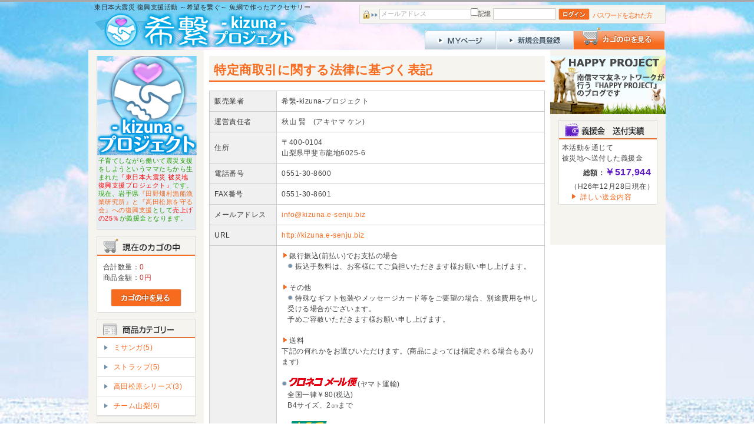

--- FILE ---
content_type: text/html; charset=UTF-8
request_url: http://kizuna.e-senju.biz/order/
body_size: 9635
content:
<?xml version="1.0" encoding="UTF-8"?>
<!DOCTYPE html PUBLIC "-//W3C//DTD XHTML 1.0 Transitional//EN" "http://www.w3.org/TR/xhtml1/DTD/xhtml1-transitional.dtd">
<html xmlns="http://www.w3.org/1999/xhtml" lang="ja" xml:lang="ja">
<head>
<meta http-equiv="Content-Type" content="text/html; charset=UTF-8" />
<meta http-equiv="Content-Script-Type" content="text/javascript" />
<meta http-equiv="Content-Style-Type" content="text/css" />
<meta property="og:image" content="http://kizuna.e-senju.biz/user_data/packages/fstpl017/img/add/logo_fb.jpg" />

<link href="/user_data/packages/fstpl017/js/css_pirobox/style_2/style.css" rel="stylesheet" type="text/css" />
<link rel="stylesheet" type="text/css" href="/user_data/packages/fstpl017/js/css/css.css"/>
<link rel="stylesheet" type="text/css" href="/user_data/packages/fstpl017/js/content/css/default.css"/>


<link rel="stylesheet" href="/user_data/packages/fstpl017/css/import.css" type="text/css" media="all" />
<link rel="alternate" type="application/rss+xml" title="RSS" href="http://kizuna.e-senju.biz/rss/" />

<link rel="stylesheet" href="/user_data/packages/fstpl017/js/themes/default/default.css" type="text/css" media="screen" />
<link rel="stylesheet" href="/user_data/packages/fstpl017/js/themes/pascal/pascal.css" type="text/css" media="screen" />
<link rel="stylesheet" href="/user_data/packages/fstpl017/js/themes/orman/orman.css" type="text/css" media="screen" />
<link rel="stylesheet" href="/user_data/packages/fstpl017/js/nivo-slider.css" type="text/css" media="screen" />
<link rel="stylesheet" href="/user_data/packages/fstpl017/js/style.css" type="text/css" media="screen" />

<script type="text/javascript" src="/js/css.js"></script>
<script type="text/javascript" src="/js/navi.js"></script>
<script type="text/javascript" src="/js/win_op.js"></script>
<script type="text/javascript" src="/js/site.js"></script>
<script type="text/javascript" src="/js/jquery-1.4.2.min.js"></script>

<script type="text/javascript" src="/user_data/packages/fstpl017/js/js/jquery.min.js"></script>
<script type="text/javascript" src="/user_data/packages/fstpl017/js/js/jquery-ui-1.8.2.custom.min.js"></script>
<script type="text/javascript" src="/user_data/packages/fstpl017/js/js/pirobox_extended.js"></script>
<title>希繋-kizuna-プロジェクト / 特定商取引に関する法律に基づく表記</title>
    <meta name="author" content="希望を繋ぐ  『希繋 －kizuna－ プロジェクト』" />
    <meta name="description" content="東日本大震災で被災した漁師から、津波で壊れてしまった漁具を譲っていただき、その網糸でミサンガを造り始めました。ミサンガを編む人も、そのミサンガを付ける人も、これをきっかけに被災地に思いを寄せ、復旧・復興に向けて希望を繋ぎ、絆となれたら・・と願いを込めて　『希繋－kizuna－プロジェクト』　を立ち上げました。" />
    <meta name="keywords" content="東日本大震災、復興支援活動、希望を繋ぐ、希繋プロジェクト、希繋、kizuna、プロジェクト、ミサンガ、ストラップ、三陸、漁師、網糸" />

<script type="text/javascript">//<![CDATA[
    
    $(function(){
        
    });
//]]>
</script>
</head>

<!-- ▼BODY部 スタート -->
<body>



<noscript>
    <p>JavaScript を有効にしてご利用下さい.</p>
</noscript>

<div class="frame_outer">
    <a name="top" id="top"></a>

                            <!--▼HEADER-->
<div id="header_wrap">
    <div id="header" class="clearfix">
        <div id="logo_area">
            <p id="site_description">東日本大震災 復興支援活動 ～希望を繋ぐ～ 魚網で作ったアクセサリー</p>
            <h1>
                <a href="/"><img src="/user_data/packages/fstpl017/img/common/logo.png" alt="特定商取引に関する法律に基づく表記:希繋-kizuna-プロジェクト" /><span>希繋-kizuna-プロジェクト</span></a>
            </h1>
        </div>
        <div id="header_utility">
            <div id="headerInternalColumn">
                                                                            <!-- ▼【ヘッダー】ログイン -->
                                            <script type="text/javascript">//<![CDATA[
    $(function(){
        var $login_email = $('#header_login_area input[name=login_email]');

        if (!$login_email.val()) {
            $login_email
                .val('メールアドレス')
                .css('color', '#AAA');
        }

        $login_email
            .focus(function() {
                if ($(this).val() == 'メールアドレス') {
                    $(this).val('')
                           .css('color', '#000');
                }
            })
            .blur(function() {
                if (!$(this).val()) {
                    $(this).val('メールアドレス')
                           .css('color', '#AAA');
                }
            });

        $('#header_login_form').submit(function() {
            if (!$login_email.val()
                || $login_email.val() == 'メールアドレス') {
                if ($('#header_login_area input[name=login_pass]').val()) {
                    alert('メールアドレス/パスワードを入力して下さい。');
                }
                return false;
            }
            return true;
        });
    });
//]]>
</script>
<div class="bloc_outer">
    <div id="header_login_area" class="clearfix">
        <form name="header_login_form" id="header_login_form" method="post" action="http://kizuna.e-senju.biz/frontparts/login_check.php" onsubmit="return fnCheckLogin('header_login_form')">
        <input type="hidden" name="mode" value="login" />
        <input type="hidden" name="transactionid" value="e7df9dcc4a15e1b28d01497048e7486c1d7b7b33" />
        <input type="hidden" name="url" value="/order/index.php" />
        <div class="bloc_body clearfix">
                            <ul class="formlist clearfix">
                    <li class="mail">
                        <input type="text" class="box150" name="login_email" value="" style="ime-mode: disabled;" title="メールアドレスを入力して下さい" />
                    </li>
                    <li class="login_memory">
                        <input type="checkbox" name="login_memory" id="header_login_memory" value="1"  /><label for="header_login_memory"><span>記憶</span></label>
                    </li>
                    <li class="password"><input type="password" class="box100" name="login_pass" title="パスワードを入力して下さい" /></li>
                    <li class="btn">
                        <input type="image" onmouseover="chgImgImageSubmit('/user_data/packages/fstpl017/img/common/btn_header_login_on.jpg',this)" onmouseout="chgImgImageSubmit('/user_data/packages/fstpl017/img/common/btn_header_login.jpg',this)" src="/user_data/packages/fstpl017/img/common/btn_header_login.jpg" />
                    </li>
                    <li class="forgot">
                        <a href="http://kizuna.e-senju.biz/forgot/" onclick="win01('http://kizuna.e-senju.biz/forgot/','forget','600','400'); return false;" target="_blank">パスワードを忘れた方</a>
                    </li>
                </ul>

                    </div>
        </form>
    </div>
</div>
                                        <!-- ▲【ヘッダー】ログイン -->
                                                                    </div>
            <div id="header_navi">
                <ul>
                    <li class="mypage">
                        <a href="http://kizuna.e-senju.biz/mypage/login.php" onmouseover="chgImg('/user_data/packages/fstpl017/img/common/btn_header_mypage_on.jpg','mypage');" onmouseout="chgImg('/user_data/packages/fstpl017/img/common/btn_header_mypage.jpg','mypage');"><img src="/user_data/packages/fstpl017/img/common/btn_header_mypage.jpg" alt="MYページ" name="mypage" id="mypage" /></a>
                    </li>
                    <li class="entry">
                        <a href="/entry/kiyaku.php" onmouseover="chgImg('/user_data/packages/fstpl017/img/common/btn_header_entry_on.jpg','entry');" onmouseout="chgImg('/user_data/packages/fstpl017/img/common/btn_header_entry.jpg','entry');"><img src="/user_data/packages/fstpl017/img/common/btn_header_entry.jpg" alt="会員登録" name="entry" id="entry" /></a>
                    </li>
                    <li>
                        <a href="/cart/" onmouseover="chgImg('/user_data/packages/fstpl017/img/common/btn_header_cart_on.gif','cartin');" onmouseout="chgImg('/user_data/packages/fstpl017/img/common/btn_header_cart.gif','cartin');"><img src="/user_data/packages/fstpl017/img/common/btn_header_cart.gif" alt="カゴの中を見る" name="cartin" id="cartin" /></a>
                    </li>
                </ul>
            </div>
        </div>
    </div>
</div>
<!--▲HEADER-->        
        <div id="container" class="clearfix">

                        
                            <div id="leftcolumn" class="side_column heightLine">
                                                    <!-- ▼kizuna_donate_tate -->
                                            <div class="bloc_outer">
	<div id="kizuna_area">
        <div class="bloc_body">
            <a href="/user_data/donation.php" onmouseover="chgImg('/user_data/packages/fstpl017/img/add/logo_fb_m_on.jpg','nanshin_bn');" onmouseout="chgImg('/user_data/packages/fstpl017/img/add/logo_fb_m.jpg','nanshin_bn');"><img src="/user_data/packages/fstpl017/img/add/logo_fb_m.jpg" alt="南信ママ友ネットワーク活動実績" border="0" name="nanshin_bn" id="nanshin_bn" width="169" height="169" /></a>
            <p style="color:#239e00; padding:2px; line-height:1.28; font-size:11px">
            子育てしながら働いて震災支援をしようというママたちから生まれた<font color="#FF0000">『東日本大震災 被災地復興支援プロジェクト』</font>です。<br>
            現在、岩手県<a href="/user_data/tanohataken.php">『田野畑村漁船漁業研究所』と『高田松原を守る会』への復興支援</a>として<font color="#FF0000">売上げの25％</font>が義援金となります。
            </p>
        </div>
	</div>
</div>                                        <!-- ▲kizuna_donate_tate -->
                                    <!-- ▼かごの中 -->
                                            <div class="bloc_outer">
    <div id="cart_area">
    <h2 class="cart"><span class="title"><img src="/user_data/packages/fstpl017/img/title/tit_bloc_cart.gif"alt="現在のカゴの中" /></span></h2>
        <div class="bloc_body">
            <div class="information">
                <p class="item">合計数量：<span class="attention">0</span></p>
                <p class="total">商品金額：<span class="price">0円</span></p>
                                            </div>
            <div class="btn">
                <a href="/cart/" onmouseover="chgImg('/user_data/packages/fstpl017/img/button/btn_bloc_cart_on.jpg','button_cart');" onmouseout="chgImg('/user_data/packages/fstpl017/img/button/btn_bloc_cart.jpg','button_cart');"><img src="/user_data/packages/fstpl017/img/button/btn_bloc_cart.jpg" alt="カゴの中を見る" border="0" name="button_cart" id="button_cart" /></a>
            </div>
        </div>
    </div>
</div>
                                        <!-- ▲かごの中 -->
                                    <!-- ▼カテゴリ -->
                                            <script type="text/javascript">//<![CDATA[
    $(function(){
        $('#category_area li.level1:last').css('border-bottom', 'none');
    });
//]]>
</script>
<div class="bloc_outer">
    <div id="category_area">
        <div class="bloc_body">
            <h2><img src="/user_data/packages/fstpl017/img/title/tit_bloc_category.gif"alt="商品カテゴリー" /></h2>
            <ul id="categorytree"><li class="level1"><p><a href="/products/list.php?category_id=1">ミサンガ(5)</a></p></li><li class="level1"><p><a href="/products/list.php?category_id=2">ストラップ(5)</a></p></li><li class="level1"><p><a href="/products/list.php?category_id=21">高田松原シリーズ(3)</a></p></li><li class="level1"><p><a href="/products/list.php?category_id=25">チーム山梨(6)</a></p></li></ul>
        </div>
    </div>
</div>
                                        <!-- ▲カテゴリ -->
                                    <!-- ▼カテゴリ -->
                                            <script type="text/javascript">//<![CDATA[
    $(function(){
        $('#category_area li.level1:last').css('border-bottom', 'none');
    });
//]]>
</script>
<div class="bloc_outer">
    <div id="category_area">
        <div class="bloc_body">
            <h2><img src="/user_data/packages/fstpl017/img/title/tit_bloc_category.gif"alt="商品カテゴリー" /></h2>
            <ul id="categorytree"><li class="level1"><p><a href="/products/list.php?category_id=1">ミサンガ(5)</a></p></li><li class="level1"><p><a href="/products/list.php?category_id=2">ストラップ(5)</a></p></li><li class="level1"><p><a href="/products/list.php?category_id=21">高田松原シリーズ(3)</a></p></li><li class="level1"><p><a href="/products/list.php?category_id=25">チーム山梨(6)</a></p></li></ul>
        </div>
    </div>
</div>
                                        <!-- ▲カテゴリ -->
                                    <!-- ▼利用ガイド -->
                                            <div class="bloc_outer">
    <div id="guide_area" class="bloc_body">
        <ul class="button_like"><li><a href="/abouts/" class="">当サイトについて</a></li><li><a href="http://kizuna.e-senju.biz/contact/" class="">お問い合わせ</a></li><li><a href="/order/" class=" selected">特定商取引に関する表記</a></li><li><a href="/guide/privacy.php" class=" selected">プライバシーポリシー</a></li></ul>
        <div style="height: 0px; overflow: hidden;"></div>    </div>
</div>                                        <!-- ▲利用ガイド -->
                                    <!-- ▼利用ガイド -->
                                            <div class="bloc_outer">
    <div id="guide_area" class="bloc_body">
        <ul class="button_like"><li><a href="/abouts/" class="">当サイトについて</a></li><li><a href="http://kizuna.e-senju.biz/contact/" class="">お問い合わせ</a></li><li><a href="/order/" class=" selected">特定商取引に関する表記</a></li><li><a href="/guide/privacy.php" class=" selected">プライバシーポリシー</a></li></ul>
        <div style="height: 0px; overflow: hidden;"></div>    </div>
</div>                                        <!-- ▲利用ガイド -->
                                    <!-- ▼クレジット -->
                                            <script type="text/javascript">//<![CDATA[
    $(function(){
        $('#category_area li.level1:last').css('border-bottom', 'none');
    });
//]]>
</script>
<div class="bloc_outer">
    <div id="calender_area">
    	<h2><img src="/user_data/packages/fstpl017/img/title/tit_bloc_cregit.gif"alt="お支払方法" /></h2>

        <div class="bloc_body">
        <div style="padding:3px;">
    下記お支払方法がご利用になれます。
    <table style="margin:3px; width:158px;">

    <tr><td><font style="float:left; margin-left:-3px; font-weight:bold;"><img src="/user_data/packages/fstpl017/img/icon/ico_arrow_olg.gif" width="11" height="11" alt="arrow" style="margin-right:2px;" />クレジットカード<br />
        （PayPal決済）</font>
        MasterCard<br />
        VISA<br />
        <font style="letter-spacing:-0.01px;">AmericanExpress</font><br />
        JCB
        </td>
        <td>
        <img src="/user_data/packages/fstpl017/img/add/PayPal_mark_v.gif" width="41" height="122" alt="PayPal決済" />
        </td>
	</tr>

    <tr>
    	<td>
    	<font style="float:left; margin-left:-3px; font-weight:bold;"><img src="/user_data/packages/fstpl017/img/icon/ico_arrow_olg.gif" width="11" height="11" alt="arrow" style="margin-right:2px;" />銀行振込（前払）</font>
        </td>
        <td>
        <a href="SSL_URLorder/index.php#how_pay" onmouseover="chgImg('/user_data/packages/fstpl017/img/add/bank.gif','bank');" onmouseout="chgImg('/user_data/packages/fstpl017/img/add/bank.gif','bank');"><img src="/user_data/packages/fstpl017/img/add/bank.gif" width="30" height="30" alt=""  style="border: none" name="bank" id="bank" /></a>
        </td>
	</tr>

	</table>
    ※詳細はこちら<br /><a href="/order/index.php#how_pay"><font style="letter-spacing:-0.5px;">『特定商取引に関する表記』</font><font style="float:right;"><img src="/user_data/packages/fstpl017/img/icon/ico_arrow_04.gif" width="8" height="4" alt="arrow4" style="margin-right:6px; margin-bottom:3px;" />『支払方法』</a></font>

    <!-- PayPal Logo -->
    <table border="0" cellpadding="10" cellspacing="0" align="center">
        <tr>
        <td>
        <a href="#" onclick="javascript:window.open('https://cms.paypal.com/jp/cgi-bin/marketingweb?cmd=_render-content&content_ID=marketing_jp/OnlineShopping','olcwhatispaypal','toolbar=no, location=no, directories=no, status=no, menubar=no, scrollbars=yes, resizable=yes, width=400, height=350');">
        <font style="letter-spacing:0px; font-weight:bold;">PayPal決済<br /><span style="font-size:10px;">(ペイパル)</span><br />とは？
        </a></font>
        </td>
        <td>
			<a href="#" onclick="javascript:window.open('https://cms.paypal.com/jp/cgi-bin/marketingweb?cmd=_render-content&content_ID=marketing_jp/OnlineShopping','olcwhatispaypal','toolbar=no, location=no, directories=no, status=no, menubar=no, scrollbars=yes, resizable=yes, width=400, height=350');"><img src="https://www.paypal.com/en_US/JP/i/logo/PayPal_mark_60x38.gif" border="0" alt="対応マーク"></a>
        </td>
		</tr>
	</table>
    <!-- PayPal Logo -->

    </div>
        </div>
    </div>
</div>                                        <!-- ▲クレジット -->
                                    <!-- ▼カレンダー -->
                                            <div class="bloc_outer">
    <div id="calender_area">
    <h2><img src="/user_data/packages/fstpl017/img/title/tit_bloc_calender.gif"alt="カレンダー" /></h2>
        <div class="bloc_body">
                                                                                        <table>
                            <caption class="month">2026年1月の定休日</caption>
                            <thead><tr><th>日</th><th>月</th><th>火</th><th>水</th><th>木</th><th>金</th><th>土</th></tr></thead>
                                                                <tr>
                                                                            <td></td>
                                                                                                                                                            <td></td>
                                                                                                                                                            <td></td>
                                                                                                                                                            <td></td>
                                                                                                                                                            <td class="off">1</td>
                                                                                                                                                            <td>2</td>
                                                                                                                                                            <td class="off">3</td>
                                                                            </tr>
                                                                                                    <tr>
                                                                            <td class="off">4</td>
                                                                                                                                                            <td>5</td>
                                                                                                                                                            <td>6</td>
                                                                                                                                                            <td>7</td>
                                                                                                                                                            <td>8</td>
                                                                                                                                                            <td>9</td>
                                                                                                                                                            <td class="off">10</td>
                                                                            </tr>
                                                                                                    <tr>
                                                                            <td class="off">11</td>
                                                                                                                                                            <td>12</td>
                                                                                                                                                            <td>13</td>
                                                                                                                                                            <td class="off">14</td>
                                                                                                                                                            <td>15</td>
                                                                                                                                                            <td>16</td>
                                                                                                                                                            <td class="off">17</td>
                                                                            </tr>
                                                                                                    <tr>
                                                                            <td class="off">18</td>
                                                                                                                                                            <td>19</td>
                                                                                                                                                            <td>20</td>
                                                                                                                                                            <td>21</td>
                                                                                                                                                            <td>22</td>
                                                                                                                                                            <td>23</td>
                                                                                                                                                            <td class="off">24</td>
                                                                            </tr>
                                                                                                    <tr>
                                                                            <td class="off">25</td>
                                                                                                                                                            <td>26</td>
                                                                                                                                                            <td>27</td>
                                                                                                                                                            <td>28</td>
                                                                                                                                                            <td>29</td>
                                                                                                                                                            <td>30</td>
                                                                                                                                                            <td class="off">31</td>
                                                                            </tr>
                                                                        </table>
                                                                                                        <table>
                            <caption class="month">2026年2月の定休日</caption>
                            <thead><tr><th>日</th><th>月</th><th>火</th><th>水</th><th>木</th><th>金</th><th>土</th></tr></thead>
                                                                <tr>
                                                                            <td class="off">1</td>
                                                                                                                                                            <td>2</td>
                                                                                                                                                            <td>3</td>
                                                                                                                                                            <td>4</td>
                                                                                                                                                            <td>5</td>
                                                                                                                                                            <td>6</td>
                                                                                                                                                            <td class="off">7</td>
                                                                            </tr>
                                                                                                    <tr>
                                                                            <td class="off">8</td>
                                                                                                                                                            <td>9</td>
                                                                                                                                                            <td>10</td>
                                                                                                                                                            <td class="off">11</td>
                                                                                                                                                            <td>12</td>
                                                                                                                                                            <td>13</td>
                                                                                                                                                            <td class="off">14</td>
                                                                            </tr>
                                                                                                    <tr>
                                                                            <td class="off">15</td>
                                                                                                                                                            <td>16</td>
                                                                                                                                                            <td>17</td>
                                                                                                                                                            <td>18</td>
                                                                                                                                                            <td>19</td>
                                                                                                                                                            <td>20</td>
                                                                                                                                                            <td class="off">21</td>
                                                                            </tr>
                                                                                                    <tr>
                                                                            <td class="off">22</td>
                                                                                                                                                            <td>23</td>
                                                                                                                                                            <td>24</td>
                                                                                                                                                            <td>25</td>
                                                                                                                                                            <td>26</td>
                                                                                                                                                            <td>27</td>
                                                                                                                                                            <td class="off">28</td>
                                                                            </tr>
                                                                        </table>
                                        <p class="information">※赤字は休業日です</p>
        </div>

    </div>
</div>
                                        <!-- ▲カレンダー -->
                                            </div>
                
                <div 
                            id="three_maincolumn"
                        class="main_column heightLine"
        >
                                    
                        <!--▼CONTENTS-->
<div id="undercolumn">
    <div id="undercolumn_order">
        <h2 class="title">特定商取引に関する法律に基づく表記</h2>
        <table summary="特定商取引に関する法律に基づく表記">
            <colgroup width="20%"></colgroup>
            <colgroup width="80%"></colgroup>
            <tr>
                <th>販売業者</th>
                <td>希繋-kizuna-プロジェクト</td>
            </tr>
            <tr>
                <th>運営責任者</th>
                <td>秋山 賢　(アキヤマ ケン)</td>
            </tr>
            <tr>
                <th>住所</th>
                <td>〒400-0104<br />山梨県甲斐市龍地6025-6</td>
            </tr>
            <tr>
                <th>電話番号</th>
                <td>0551-30-8600</td>
            </tr>
            <tr>
                <th>FAX番号</th>
                <td>0551-30-8601</td>
            </tr>
            <tr>
                <th>メールアドレス</th>
                <td><a href="mailto:%69%6e%66%6f%40%6b%69%7a%75%6e%61%2e%65%2d%73%65%6e%6a%75%2e%62%69%7a">&#x69;&#x6e;&#x66;&#x6f;&#x40;&#x6b;&#x69;&#x7a;&#x75;&#x6e;&#x61;&#x2e;&#x65;&#x2d;&#x73;&#x65;&#x6e;&#x6a;&#x75;&#x2e;&#x62;&#x69;&#x7a;</a></td>
            </tr>
            <tr>
                <th>URL</th>
                <td><a href="http://kizuna.e-senju.biz">http://kizuna.e-senju.biz</a></td>
            </tr>
            <tr>
                <th>商品以外の必要代金</th>
                <td><a name="how_souryou"></a><img src="/user_data/packages/fstpl017/img/icon/ico_arrow_olg.gif" width="11" height="11" alt="arrow" style="margin-right:2px;" />銀行振込(前払い)でお支払の場合<br />
<p style="padding-left:10px;"><img src="/user_data/packages/fstpl017/img/icon/ico_maru.gif" width="11" height="11" alt="arrow" style="margin-right:2px;" />振込手数料は、お客様にてご負担いただきます様お願い申し上げます。</p><br />
<img src="/user_data/packages/fstpl017/img/icon/ico_arrow_olg.gif" width="11" height="11" alt="arrow" style="margin-right:2px;" />その他<br />
<p style="padding-left:10px;"><img src="/user_data/packages/fstpl017/img/icon/ico_maru.gif" width="11" height="11" alt="arrow" style="margin-right:2px;" />特殊なギフト包装やメッセージカード等をご要望の場合、別途費用を申し受ける場合がございます。<br />
予めご容赦いただきます様お願い申し上げます。</p><br />
<img src="/user_data/packages/fstpl017/img/icon/ico_arrow_olg.gif" width="11" height="11" alt="arrow" style="margin-right:2px;" />送料<br />
下記の何れかをお選びいただけます。(商品によっては指定される場合もあります)<br />
<br />
<img src="/user_data/packages/fstpl017/img/icon/ico_maru.gif" width="11" height="11" alt="arrow" style="margin-right:2px;" /><img src="/user_data/packages/fstpl017/img/title/tit_mail.gif" width="116" height="15" alt="メール便" />(ヤマト運輸)<br />
<p style="padding-left:10px;">全国一律￥80(税込)<br />
B4サイズ、2㎝まで</p><br />
<img src="/user_data/packages/fstpl017/img/icon/ico_maru.gif" width="11" height="11" alt="arrow" style="margin-right:2px;" /><img src="/user_data/packages/fstpl017/img/title/tit_taku.gif" width="64" height="20" alt="宅配便" />(ヤマト運輸)<br />
<p style="padding-left:10px;"><table style="border:0px hidden; padding:0px 10px 10px 10px; margin-top: 0px;"><tbody><tr><td style="background:none; border: 0px hidden; padding:0;">送料:円(H24/2現在)<br />
<table style="margin:0px;"><tbody><tr bgcolor="#F0F0F0" align="center"><td>北海道</font></td><td>北東北</font></td><td>南東北</font></td><td>関東</font></td><td>信越</font></td><td>北陸</font></td></tr><tr bgcolor="#F0F0F0" align="center"><td>&nbsp;</font></td><td>青森県<br>岩手県<br>秋田県</font></td><td>山形県<br>宮城県<br>福島県</font></td><td>茨城県<br>栃木県<br>群馬県<br>埼玉県<br>千葉県<br>東京都<br>神奈川県<br>山梨県</font></td><td>新潟県<br>長野県</font></td><td>富山県<br>石川県<br>福井県</font></td></tr><tr bgcolor="#F0F0F0" align="center"><td>1000</td><td>700</td><td>600</td><td>600</td><td>600</td><td>600</td></tr><tr align="center"><td>&nbsp;</font></td><td>&nbsp;</font></td><td>&nbsp;</font></td><td>&nbsp;</font></td><td>&nbsp;</font></td><td>&nbsp;</font></td></tr><tr bgcolor="#F0F0F0" align="center"><td>中部</font></td><td>関西</font></td><td>中国</font></td><td>四国</font></td><td>九州</font></td><td>沖縄</font></td></tr><tr bgcolor="#F0F0F0" align="center"><td>静岡県<br>愛知県<br>三重県<br>岐阜県</font></td><td>滋賀県<br>京都府<br>大阪府<br>兵庫県<br>奈良県<br>和歌山県</font></td><td>鳥取県<br>岡山県<br>島根県<br>広島県<br>山口県</font></td><td>香川県<br>徳島県<br>愛媛県<br>高知県</font></td><td>福岡県<br>佐賀県<br>大分県<br>熊本県<br>長崎県<br>宮崎県<br>鹿児島県</font></td><td>&nbsp;</font></td></tr><tr bgcolor="#F0F0F0" align="center"><td>600</td><td>700</td><td>800</td><td>900</td><td>1000</td><td>1200</td></tr></tbody></table><font color="#3c3c3c">※離島地域の方は別途メールにて送料をお知らせいたします。</font></td></tr></tbody></table></p></td>
            </tr>
            <tr>
                <th>注文方法</th>
                <td><a name="how_order"></a><img src="/user_data/packages/fstpl017/img/icon/ico_arrow_olg.gif" width="11" height="11" alt="arrow" style="margin-right:2px;" />当サイトのショッピングカート機能よりおすすみ下さい。<br />
<br />
【ご注意】<br />
<div id="tyui" style="font-weight:bold;">当サイトにてご利用可能なブラウザは<br />
<p style="padding-left:10px;"><img src="/user_data/packages/fstpl017/img/icon/ico_maru.gif" width="11" height="11" alt="arrow" style="margin-right:2px;" /><font color="#FF0000";>Internet Explorer(インターネットエクスプーラ)</font><br />
<img src="/user_data/packages/fstpl017/img/icon/ico_maru.gif" width="11" height="11" alt="arrow" style="margin-right:2px;" /><font color="#FF0000";>FireFox　バージョン 6.0.1 以上</font></p>となっております。<br />
<br />
つまり、iPhone や Macパソコンでデフォルトで使用されている、インターネットブラウザ Safari 等では、ログインできない等の動作不良を起こす場合があります。<br />
その場合は、FireFox をインストールする等してから再度ご利用下さいませ。</div></td>
            </tr>
            <tr>
                <th>支払方法</th>
                <td><a name="how_pay"></a><img src="/user_data/packages/fstpl017/img/icon/ico_arrow_olg.gif" width="11" height="11" alt="arrow" style="margin-right:2px;" />銀行振込(前払い)<br />
<img src="/user_data/packages/fstpl017/img/icon/ico_maru.gif" width="11" height="11" alt="arrow" style="margin-right:2px;" />お振込先:下記口座の何れかにて承ります。<br />
<p style="padding-left:10px;"><br />
1)金融機関: 山梨中央銀行<br />
　支店名　: 韮崎 支店<br />
　口座種別: 普通<br />
　口座番号: 1028590<br />
　口座名義: 秋山 賢(アキヤマ ケン)<br />
<br />
2)金融機関:ゆうちょ銀行<br />
　　*** ゆうちょ銀行からのお振込 ***　　<br />
　　記号:10880　番号:9830441<br />
　　口座名義: 秋山 賢<br />
　　*** ゆうちょ銀行以外の金融機関からのお振込 ***　　<br />
　　店名: 0八八(読み ゼロ・ハチ・ハチ)<br />
　　店番: 088<br />
　　預金種目: 普通預金<br />
　　口座番号: 0983044<br />
　　口座名義: 秋山 賢<br />
</p><br />
【ご注意】銀行振込をご希望のお客様へ<br />
<p style="padding-left:10px;"><img src="/user_data/packages/fstpl017/img/icon/ico_maru.gif" width="11" height="11" alt="arrow" style="margin-right:2px;" />振込手数料は、お客様にてご負担いただきます様お願い申し上げます。<br />
<img src="/user_data/packages/fstpl017/img/icon/ico_maru.gif" width="11" height="11" alt="arrow" style="margin-right:2px;" />ご注文日より、金融機関3営業日後の正午までに入金確認できなかった場合、キャンセルされたものとさせて頂く場合がございます。<br />
<img src="/user_data/packages/fstpl017/img/icon/ico_maru.gif" width="11" height="11" alt="arrow" style="margin-right:2px;" />ご入金の際のご依頼人名義が、会員登録時のお名前と異なる場合は恐れ入りますが、最下欄『ご連絡先』よりその旨ご連絡くださいます様ご案内申し上げます。</p></td>
            </tr>
            <tr>
                <th>支払期限</th>
                <td><img src="/user_data/packages/fstpl017/img/icon/ico_arrow_olg.gif" width="11" height="11" alt="arrow" style="margin-right:2px;" />銀行振込(前払い)でお支払のお客様へ<br />
<p style="padding-left:10px;"><img src="/user_data/packages/fstpl017/img/icon/ico_maru.gif" width="11" height="11" alt="arrow" style="margin-right:2px;" />ご注文日より、銀行3営業日後の正午までに入金確認できなかった時はキャンセルされたものとさせて頂く場合がございます。<br />
予めご容赦下さいます様お願い申し上げます。</p></td>
            </tr>
            <tr>
                <th>引渡し時期</th>
                <td><a name="time"></a><img src="/user_data/packages/fstpl017/img/icon/ico_arrow_olg.gif" width="11" height="11" alt="arrow" style="margin-right:2px;" />当サイトにてご注文後の流れ<br />
<div id="watashi" style="padding-left:10px;">1.お申込み内容を確認させていただく為、ご登録いただいたメールアドレス宛に<br />
　『お申込確認メール』が自動送信されます。<br />
　万が一、内容に変更・不都合等ございましたら早急に最下欄『ご連絡先』より<br />
　その旨ご連絡下さいます様お願い申し上げます。<br />
<br />
<br />
2.下記の通りとなります。<br />
<p style="padding-left:10px;"><img src="/user_data/packages/fstpl017/img/icon/ico_maru.gif" width="11" height="11" alt="arrow" style="margin-right:2px;" />銀行振込(前払い)でご依頼のお客様<br />
1)ご入金確認でき次第、正式にご注文を承った証として<br />
　『受注確認メール』を送信いたします。<br />
2)当サイトにてご入金確認後、当サイト2営業日後までに商品発送いたします。<br />
<br />
【ご注意】<br />
商品がお手元に届きましたら、速やかに商品の確認をお願いいたします。<br />
商品発送後、1週間を超えての返品・キャンセルには応じられない場合がございます。<br />
予めご承知おき下さいませ。</p></div></td>
            </tr>
            <tr>
                <th>キャンセル・返品・<br />交換について</th>
                <td><a name="how_cancel"></a><img src="/user_data/packages/fstpl017/img/icon/ico_arrow_olg.gif" width="11" height="11" alt="arrow" style="margin-right:2px;" /><font color="#FF0000" style="font-weight:bold;">キャンセル</font>については、<font color="#FF0000" style="font-weight:bold;">弊社に重大な過失がある場合を除き、原則承りかねます。</font><br />
　予めご承知おき下さい。<br />
<br />
<img src="/user_data/packages/fstpl017/img/icon/ico_arrow_olg.gif" width="11" height="11" alt="arrow" style="margin-right:2px;" /><font color="#FF0000" style="font-weight:bold;">商品がお手元に届きましたら、すぐに商品をご確認下さい。</font><br />
　万が一到着した時点で、著しく毀損している場合や、ご注文された商品と異なる場合は<br />
　下記弊社宛ご連絡下さい。<br />
<br />
　原因が弊社に起因するものであれば速やかに無償にて交換させて頂きます。<br />
　尚、この交換時に係る送料及びそれに関わる手数料も含め、全て弊社にて負担いたします。<br />
　但し<font color="#FF0000" style="font-weight:bold;">発送後1週間を超えた後での返品及び交換は承りかねます。</font>予めご承知おき下さいませ。<br />
<br />
<img src="/user_data/packages/fstpl017/img/icon/ico_arrow_olg.gif" width="11" height="11" alt="arrow" style="margin-right:2px;" />商品の品質については万全を期しておりますが、輸送環境によっては一部毀損している場合が<br />
　あります。<br />
　この場合弊社に起因する毀損に当たりませんので、無償交換に応じかねます。<br />
　予めご容赦下さいませ。<br />
<p style="padding:19px 0 10px 0; float:left;"><img src="/user_data/packages/fstpl017/img/icon/ico_arrow_02.gif" width="23" height="15" alt="arrow" /></p><p style="float:left; padding:17px 0 10px 0;">【キャンセル・返品・交換　その他　ご連絡先】</p><div style="clear:both;"></div><table style="margin-top:-10px;"><tr><th>販売元:</th><td>希繋-kizuna-プロジェクト</td></tr><tr><th width="100">所在地:</th><td>〒400-0104<br />
山梨県甲斐市龍地6025-6(カイシリュウジ)</td></tr><tr><th>電話番号:</th><td>0551-30-8600【休祭日を除く平日10:00-18:00】</td></tr><tr><th>mail:</th><td><a href="mailto:info@kizuna.e-senju.biz">info@kizuna.e-senju.biz</a></td></tr></table></td>
            </tr>
        </table>
    </div>
</div>
<!--▲CONTENTS-->            
                                            </div>
        
                            <div id="rightcolumn" class="side_column heightLine">
                                                    <!-- ▼南信ママ友ネットワークのブログ -->
                                            <div class="bloc_outer2">

<div class="btn">
<a href="http://ameblo.jp/nanshinmama/" target="_blank" onmouseover="chgImg('/user_data/packages/fstpl017/img/add/blog_bn_on.jpg','blog_bn');" onmouseout="chgImg('/user_data/packages/fstpl017/img/add/blog_bn.jpg','blog_bn');"><img src="/user_data/packages/fstpl017/img/add/blog_bn.jpg" alt="南信ママ友ネットワーク_ブログ" border="0" name="blog_bn" id="blog_bn" width="196" height="99" /></a>
</div>

</div>                                        <!-- ▲南信ママ友ネットワークのブログ -->
                                    <!-- ▼義援金の送付実績_side -->
                                            <div class="bloc_outer">
    <div id="kihu_area">
        <h2><img src="/user_data/packages/fstpl017/img/title/tit_bloc_kihu.gif" alt="義援金送付実績" /></h2>
        <div class="bloc_body">
            本活動を通じて<br />
			被災地へ送付した義援金
            <p>
                総額：<span style="color:#5f1cc3; font-size:130%;">￥517,944</span>
            </p>

            <div class="kihu_link">
                （H26年12月28日現在）<br />
                <img src="/user_data/packages/fstpl017/img/icon/ico_arrow_olg.gif" width="11" height="11" style="margin-right:2px;" alt="arrow" />
                <a href="/user_data/donation.php">詳しい送金内容</a>
            </div>
        </div>

    </div>
</div>　                                        <!-- ▲義援金の送付実績_side -->
                                    <!-- ▼FB_Banner -->
                                            <div id="fb-root"></div>
<script>(function(d, s, id) {
  var js, fjs = d.getElementsByTagName(s)[0];
  if (d.getElementById(id)) return;
  js = d.createElement(s); js.id = id;
  js.src = "//connect.facebook.net/ja_JP/all.js#xfbml=1&appId=148401721941897";
  fjs.parentNode.insertBefore(js, fjs);
}(document, 'script', 'facebook-jssdk'));</script>


<div class="bloc_outer2">
<div class="fb-like-box" data-href="http://www.facebook.com/KizunaPro" data-width="196" data-height="730" data-show-faces="true" data-stream="true" data-header="true"></div>
</div>                                        <!-- ▲FB_Banner -->
                                            </div>
                
                        
    </div>
    
                <!--▼FOOTER-->
<div id="footer_wrap">
    <div id="footer" class="clearfix">
        <div id="copyright">Copyright ©
            2005-2026
            Kizuna Project All rights reserved.
        </div>
        <div id="pagetop"><a href="#top">このページの先頭へ</a></div>
    <div class="designed">Designed by <a href="http://jp.e-senju.biz/company" target="_blank" title="救済復興支援SNSサイト Senju（センジュ）"> 救済復興支援SNSサイト Senju（センジュ）</a>
   </div>
    </div>
</div>
<!--▲FOOTER-->                    </div>

</body><!-- ▲BODY部 エンド -->

</html>

--- FILE ---
content_type: text/css
request_url: http://kizuna.e-senju.biz/user_data/packages/fstpl017/js/css/css.css
body_size: 4977
content:
/*::::::: PIROBOX V.1.0. :::::::::*/


html, body {  
	margin: 0;
	padding: 0; 
}
body {  
	/*background: #000 url(background2.jpg) center top no-repeat;*/
	font-family: 'SansationRegular';
	background-attachment:fixed;
	font-size: 12px;
	
}

/*::::::::::::REGOLE GENERALI:::::::::::*/

ul,li,dl,dt,dd{
	list-style-type:none;
	margin:0;
	padding:0;
}
dt{
	text-transform:uppercase;
}
img{
	border:none;
	padding:0;
	margin:0;
}
p{
	margin:0;
	padding:0;
}
h1,h2,h3,h4{
	margin:0;
	padding:0;

}
a{
	color:#3B5998;
	text-decoration:none;
	outline:none;
	background:none;
	padding:0;
}
a:hover{
	color:#bb0f05;
	text-decoration:none;
	outline:none;
}
.clear { clear: both; }
a.AlexaSiteStatsWidget{
	float:left;
	padding:10px;
	background: white;
	margin:4px 0 0 10px;
}
a:hover.AlexaSiteStatsWidget{
	float:left;
	padding:10px;
	background: #333;
	margin:4px 0 0 10px;
}
.logo{
	position:absolute;
	top:35px;
	left:50%;
	margin:0 0 0 -51px;
	background:url(logo4.png) center no-repeat;
	width:102px;
	height:120px;
	z-index:5;
}
.logo a{
	display:block;
	width:102px;
	height:120px;
	text-indent:-999em;
}

#nav{
	position:absolute;
	top:0;
	left:50%;
	width:750px;
	height:35px;
	display:block;
	margin:0 0 0 -375px;
	background: url(bg_up.png);
}
#nav li{
	float:left;
	text-transform:uppercase;
	letter-spacing:0.3px;
	text-align:center;
	font-size:14px;
}
#nav li a{
	float:left;
	display:block;
	width:250px;
	margin:4px 0 0 0;
	text-transform:uppercase;

}
#nav li a:hover{
	float:left;
	color:#bb0f05;
}
#nav li a span{
	width:250px;
	float:left;
	font-size:10px;
	cursor:pointer;
	color:#84e7fa;
}
#nav li a:hover span{
	color:#fff;
}
#bg{
	position:fixed;
	height:100%;
	width:100%;
	z-index:1;
}
.box_main_nav{
	position:absolute;
	width:1008px;
	height:42px;
	background: url(bg_nav.png) center top no-repeat;
	top:90px;
	left:50%;
	margin:0 0 0 -504px;
	z-index:3;
}

.box_main{
	position:absolute;
	width:1008px;
	height:auto;
	background: url(content.png) center repeat-y;
	top:132px;
	left:50%;
	margin:0 0 0 -504px;
	z-index:4;
}
.box_main p{
	color:white;
	padding:20px;
}
.box_left{
	float:left;
	width:672px;
	background: url(box_left.png) right top repeat-y;
}
.box_left .my_title {
    font-weight:200;
    color: #fff;
    font-size:20px;
	background: url(bg_title.png) left bottom repeat-x;
    padding:5px 0 9px 5px;
	float:left;
	margin:5px 0 5px 20px;
	width:638px;
}
.demo{
	float:left;
	width:560px;
	margin:0px 0 5px 0;
}
.demo ul{
	float:left;
	width:550px;
	margin:5px 0 0 10px;
	display:block;
	background-color:#F5F6F7;
	
}
.demo li{
	float:left;
	padding:0;
	margin:0;
	color:white;

}
.demo {
	float:left;
	/*color:white;*/

}
.demo a{
	float:left;
	margin:0px 5px 0 10px;
	padding:0;
	background: url(bg_thumbs.png);
	width:118px;
	height:118px;
}
.demo  a:hover{
	float:left;
	background: url(bg_thumbs_h.png);
	padding:0;
}
.demo p{
	float:left;
	padding:5px;
}
.box_left pre{
	float:left;
	width:630px;
	background:#000;
	color:#fff;
}
.demo  a img{
	float:left;
	margin:9px 0 0 9px;
}
.box_right{
	float:right;
	margin:0 10px 0 0;
	width:320px;
}
.box_right p.donate{
	float:left;
	margin:5px 0 0 0;
	font-size:13px;
	padding:5px 8px 15px 8px;
	width:300px;
	background: url(bg_title.png) left bottom repeat-x;
}
.box_right .my_title {
    font-weight:200;
    color: #fff;
    font-size:18px;
	background: url(bg_title.png) left bottom repeat-x;
    padding:5px 0 9px 5px;
	float:left;
	margin:5px 0 5px 0px;
	width:308px;
}
.box_right .list{
	float:left;
	width:290px;
}
.box_right .list li{
	float:left;
	font-size:14px;
}
.box_right .list li a{
	float:left;
	padding:5px 0 5px 18px;
	margin:3px 5px;
	border-bottom: 1px dotted #333;
	width:282px;
	display:block;
	background: #000 url(links_h.png) left center no-repeat;
	color:#0bd4fb;
}
.box_right .list li a:hover{
	float:left;
	background: #000 url(links.png) left center no-repeat;
	border-bottom: 1px dotted #666;
	color:#edfdff;
}
ul.spiegazioni{
	float:left;
	margin:20px 0 0 10px;
	font-size:14px;
}
.spiegazioni li{
	float:left;
	width:95%;
	background:url(question.png) left center no-repeat;
	background-position:0 5px;
	margin:5px 0 2px 0;
	padding:6px 0 6px 22px;
	border-bottom:1px dotted #666;
	cursor:help;
	color:#999;
}
.spiegazioni li ul {
	width:600px;
}
.spiegazioni li ul li{
	float:left;
	width:91%;
	background:url(info.png) left center no-repeat;
	background-position:0 5px;
	margin:5px 0 5px 0;
	padding:3px 0 3px 18px;
	border-bottom:1px dotted #222;
	cursor:help;
	color:#999;
}
#footer{	
	position:absolute;
	width:1010px;
	height:62px;
	background: url(footer.png) center bottom no-repeat;
	padding:0 0 0 0;
	z-index:6;
}

.span_f_c {
	color:#bb0f05;
}
.span_f_white {
	color:#fff;
}
/*:::::::::::::: FINE MENU :::::::::::*/
.footer{
	float:left;
	width:880px;
	margin:0 0 0 60px;
	padding:20px 0 10px 0;
	color:white;
	text-align:center;
	background: url(footer_down.png) top repeat-x;
}
/*:::::::FINE CSS::::::*/



/*Default CSS for pan containers*/


--- FILE ---
content_type: text/css
request_url: http://kizuna.e-senju.biz/user_data/packages/fstpl017/js/content/css/default.css
body_size: 1824
content:
*/*Set's border, padding and margin to 0 for all values*/
{
    padding: 0;
    margin: 0;
    border: 0;
}
.h1 {
    font-weight:200;
    color: #888888;
    font-size:18px;
    background: transparent url(../img/h1.png) no-repeat center left;
    padding-left:33px;
    padding:5px 0 5px 32px;
}
.h2 {
    font-weight:200;
    color: #888888;
    font-size:18px;
    background: url(../img/h2.jpg) no-repeat center left;
    padding:5px 0 5px 24px;
	float:left;
	margin:0 0 0 10px;
	width:90%;
}
form.login{
	float:left;
	display:block;
    width:300px;
	height:250px;
    margin: 0;
    padding:5px;
	background:#fff;
}
form.login fieldset.row5
{
    border-top:1px dotted #adaeae;
    border-right:1px dotted #adaeae;
    padding:3px;
    float:left;
    clear:both;
    width:270px;
	margin:0 0 0 5px;
}

form.login legend
{
	background:#fff;
    color: #000;
    padding:2px;
    margin-left: 14px;
    font-weight:bold;
    font-size: 14px;
    font-weight:100;
}

form.login label{
    color:#444;
    width:98px;
    float: left;
    text-align: left;
    margin-right: 6px;
    margin-top:2px;
}

form.login input
{
    width: 250px;
	padding:6px 0 6px 2px;
    color: #505050;
    float: left;
    margin:0 0 5px 0;
}

form.login input[type=text]
{
    border: 1px dotted #E1E1E1;
    height: 18px;
}

form.login input[type=password]
{
    border: 1px dotted #E1E1E1;
    height: 18px;
}
.button
{
    background:url(../img/button.png) center no-repeat;
    padding: 13px 0 13px 0;
    color: #fff;
    text-decoration: none;
    text-shadow: 0 -1px 1px rgba(0,0,0,0.25);
    cursor: pointer;
    float:right;
    font-size:16px;
    margin:20px 10px 0 0;
	width:115px;
	text-align:center;
}
a.button{color:white}


--- FILE ---
content_type: text/css
request_url: http://kizuna.e-senju.biz/user_data/packages/fstpl017/css/common.css
body_size: 9312
content:
@charset "utf-8";

/************************************************
 共通設定
************************************************ */
body {
    color: #434343;
    /*font-family: Verdana,Arial,Helvetica,sans-serif;*/
	font-family: Meiryo,sans-serif;
    background-color: #fff;
    font-size: 78.0%;
    line-height: 150%;
    letter-spacing: 0.5px;
}

select {
    border: solid 1px #ccc;
}

/*写真*/
.picture {
    border: 1px solid #ccc;
}


/* ==============================================
 フレーム
=============================================== */
/* 全体を包括 */
.frame_outer {
    margin: 0 auto;
    width: 100%;
    text-align: center;
    background:#fff url(../img/background/bg_body.jpg) repeat-x 0 0;
}

/* コンテンツ */
#container {
    margin: 0 auto;
    padding: 0 0 0 0;
    width: 980px;
    background: #fff;
    text-align: left;
    border-bottom: solid 1px #D6D6D6;
}




/* ==============================================
 カラム指定
=============================================== */
/* ヘッダーとフッターの上下
[注意]ブロック移動時はbloc.css内で調整が必要 */
#topcolumn ,
#bottomcolumn ,
#footerbottomcolumn {
    margin: 0 auto;
    padding: 15px;
    width: 950px;
    background: #fff;
    text-align: left;
}

/* 中央カラム */
.main_column {
    padding: 10px 0 0;
    background-color:#fff;
}

/* サイドカラム */
#leftcolumn {
    float: left;
    width: 20%;
}
#rightcolumn {
    float: right;
    width: 20%;
}

/* 1カラム設定 */
#one_maincolumn {
    margin: 0 auto;
    width: 750px;
}

/* 2カラム設定 (メイン部が左) */
#two_maincolumn_left {
    padding-left: 20px;
    float: left;
    width: 745px;
}

/* 2カラム設定 (メイン部が右) */
#two_maincolumn_right {
    padding-right: 20px;
    width: 745px;
    float: right;

}

/* 3カラム設定 */
#three_maincolumn {
    padding-left: 9px;
    width: 570px;
    float: left;
}

/* 下層コンテンツ */
#undercolumn {
    width: 100%;
    margin:0 0 30px 0;
}


/* ==============================================
 ユーティリティ
=============================================== */
/* フロート回り込み解除
----------------------------------------------- */
.clearfix:after {
    display: block;
    clear: both;
    height: 0px;
    line-height: 0px;
    visibility: hidden;
    content: ".";
}


/* リンク指定
----------------------------------------------- */
a:link ,
a:visited {
    color: #f76b1f;
    text-decoration: none;
}
a:link:hover ,
a[href]:hover {
    color: #D26A4D;
    text-decoration: underline;
}


/* フォント
----------------------------------------------- */
h1,h2,h3,h4,h5 {
    font-size: 100%;
    line-height: 150%;
}
.price {
    color:#292929;
}
.sale_price {
    color:#292929;
}

.normal_price {
    color:#292929;
    font-size: 90%;
}
.point {
    color:#CC3333;
    font-weight: bold;
}
.user_name {
    font-weight: bold;
}
.recommend_level {
    color: #ecbd00;
}

.attention {
    color:#CC3333;
}
.attentionSt {
    color:#CC3333;
    font-weight: bold;
}
.st {
    font-weight: bold;
}
.mini {
    /*font-size: 90%;*/
	font-size: 85%;
}

.sale_price .price,
.total .price {
    color: #CC3333;
}

.sub_pdtttl {
	letter-spacing:0.5px;
}


/* 行揃え
----------------------------------------------- */
.alignC {
    text-align: center;
}
.alignR {
    text-align: right;
}
.alignL {
    text-align: left;
}
.pricetd em {
    font-weight: bold;
}


/* フォーム
----------------------------------------------- */
input[type='text'] ,
input[type='password'] ,
.select {
    border: solid 1px #ccc;
    padding: 2px;
}

.box40 {
    width: 40px;
}
.box60 {
    width: 60px;
}
.box100 {
    width: 100px;
}
.box120 {
    width: 120px;
}
.box140 {
    width: 140px;
}
.box145 {
    width: 145px;
}
.box150 {
    width: 150px;
}
.box240 {
    width: 240px;
}
.box300 {
    width: 300px;
}
.box320 {
    width: 320px;
}
.box350 {
    width: 350px;
}
.box380 {
    width: 380px;
    border: 1px solid #CCCCCC;
    padding: 2px;
}

/* フォームが縦に重なり合う場合に併用する余白 */
.top {
    margin-bottom: 5px;
}

.ng_top {
    margin-bottom: 0 !important;
}


/* タイトル
----------------------------------------------- */
h2.title {
    margin-bottom: 10px;
    padding: 8px 8px 5px 8px;
    color: #f76b1f;
    background: #DEF2F3 url("../img/background/bg_tit_sub_01.jpg") repeat-x left bottom;
    font-size: 170%;
}

#one_maincolumn .sub_area h3 ,
#two_maincolumn_right .sub_area h3 ,
#two_maincolumn_left .sub_area h3 ,
#three_maincolumn .sub_area h3 ,
#undercolumn_login .login_area h3 ,
#undercolumn_shopping h3 ,
#mypagecolumn h3 ,
#undercolumn_cart h3 {
    margin: 0 0 5px 0;
    padding: 5px 0 5px;
	max-width:260px;

    color: #292929;
    background: url("../img/background/line_01.gif") repeat-x left bottom;
    font-size: 100%;
}

div#undercolumn_login .login_area h4 {
    padding-left: 15px;
    background: url("../img/icon/ico_arrow_05.gif") no-repeat left;
}


/* ==============================================
 ヘッダー
=============================================== */
/* レイアウト
----------------------------------------------- */
#header_wrap {
    border-top: solid 3px #A8A8A8;
    min-height: 82px;
}
#header {
    margin: auto;
    width: 980px;
}
#logo_area {
    padding-left: 10px;
    float: left;
    width: 390px;
    text-align: left;
}
#header_utility {
    float: right;
    width: 580px;
}

#errorHeader {
    color: #F00;
    font-weight: bold;
    font-size: 12px;
    background-color: #FEB;
    text-align: center;
    padding: 5px;
}

/* ロゴ
----------------------------------------------- */
#site_description {
    font-size: 90%;
    color: #292929;
}
#logo_area h1 {
    width: 420px;
    height: 33px;
}

#logo_area h1 a:link,
#logo_area h1 a:visited,
#logo_area h1 a:hover,
#logo_area h1 a:active {
 color:#292929;
}


#logo_area h1 span {
    display: none; /* テキストロゴ非表示 */
/* ロゴ画像を使用しない場合
    display:block;
    margin-top:25px;
    font-size:24px;
    line-height:120%; */
}

/* ロゴ画像を使用しない場合
#logo_area h1 img {
    display:none;
}*/


/* ヘッダーナビ
----------------------------------------------- */
div#header_navi {
    float: right;
    width: 409px;
    height: 38px;
}
div#header_navi ul li {
    display: block;
    float: left;
}
div#header_navi ul li.mypage,
div#header_navi ul li.entry {
    margin-top: 6px;
}


/* ==============================================
 フッター
=============================================== */
#footer_wrap {
    margin: 0 auto;
    width: 980px;
    padding-bottom:30px;
    background: #fff;
}
#footer {
    margin: auto;
    padding-top: 10px;
    width: 980px;
}
#pagetop {
    width: 150px;
    float: right;
    text-align: right;
	padding-right:20px;

}
#copyright {
    width: 600px;
    float: left;
    text-align: left;
    font-size: 97%;
	padding-left:20px;
}


/* ==============================================
 パーツ
=============================================== */
/* ボタン
----------------------------------------------- */
.btn_area {
    margin-top: 10px;
    width: 100%;
    text-align: center;
}

.btn_area li {
    padding-right: 10px;
    display: inline;
}


/* 完了メッセージ
----------------------------------------------- */
div#complete_area {
    margin-bottom: 20px;
}
div#complete_area .message ,
div#undercolumn_entry .message {
    margin-bottom: 20px;
    line-height: 150%;
    font-weight: bold;
    font-size: 120%;
}
div#complete_area .shop_information {
    margin-top: 40px;
    padding: 20px 0 0 0;
    border-top: solid 1px #ccc;
}
div#complete_area .shop_information .name {
    margin-bottom: 10px;
    font-weight: bold;
    font-size: 140%;
}


/* Tipsy
----------------------------------------------- */
.tipsy { padding: 5px; font-size: 10px; position: absolute; z-index: 100000; }
  .tipsy-inner { padding: 5px 8px 4px 8px; background-color: black; color: white; max-width: 200px; text-align: center; }
  .tipsy-inner { border-radius: 3px; -moz-border-radius:3px; -webkit-border-radius:3px; }
  .tipsy-arrow { position: absolute; background: url('../img/ajax/tipsy.gif') no-repeat top left; width: 9px; height: 5px; }
  .tipsy-n .tipsy-arrow { top: 0; left: 50%; margin-left: -4px; }
    .tipsy-nw .tipsy-arrow { top: 0; left: 10px; }
    .tipsy-ne .tipsy-arrow { top: 0; right: 10px; }
  .tipsy-s .tipsy-arrow { bottom: 0; left: 50%; margin-left: -4px; background-position: bottom left; }
    .tipsy-sw .tipsy-arrow { bottom: 0; left: 10px; background-position: bottom left; }
    .tipsy-se .tipsy-arrow { bottom: 0; right: 10px; background-position: bottom left; }
  .tipsy-e .tipsy-arrow { top: 50%; margin-top: -4px; right: 0; width: 5px; height: 9px; background-position: top right; }
  .tipsy-w .tipsy-arrow { top: 50%; margin-top: -4px; left: 0; width: 5px; height: 9px; }



/* Designed by
----------------------------------------------- */
.designed {
    margin:0 auto;
    padding:25px 20px 25px 0px;
    text-align:right;
    font-size:90%;
}
.designed a:link ,
.designed a:visited {
    color:#666666;
    text-decoration:underline;
}
.designed a:hover {
    color: #D26A4D;
}


--- FILE ---
content_type: text/css
request_url: http://kizuna.e-senju.biz/user_data/packages/fstpl017/css/table.css
body_size: 2576
content:
@charset "utf-8";

/************************************************
 tables
************************************************ */
/* デフォルトテーブル
----------------------------------------------- */
table {
	margin: 15px auto 20px auto;
	border-top: 1px solid #ccc;
	border-left: 1px solid #ccc;
	width: 100%;
	border-collapse: collapse;
	text-align: left;
}

.news_data {
	border-bottom: 1px solid #CCCCCC;
	border-left: none;
	border-top: none;
	border-collapse: collapse;
	text-align: left;
	margin: 0px auto 20px auto;
	width: 100%;
}

.news_data td {
	border-bottom: 1px solid #CCCCCC;
	border-right: none;
}

.news_data_test {
    border-bottom: 1px solid #CCCCCC;
    border-left: none;
    border-top: none;
    border-collapse: collapse;
    text-align: left;
    margin: 0px auto 20px auto;
    width: 100%;
}

.news_data_test td {
    border-bottom: 1px solid #CCCCCC;
    border-right: none;
}

.news_data_total {
    border-bottom: 1px solid #CCCCCC;
    border-left: none;
    border-top: none;
    border-collapse: collapse;
    text-align: left;
    margin: 0px auto 40px auto;
    width: 100%;
}

.news_data_total td {
    border: none;
}

.news_noline {
    border-bottom: none;
    border-left: none;
    border-top: none;
    border-collapse: collapse;
    text-align: left;
    margin: 0px auto 20px auto;
    width: 100%;
}

.news_noline td {
    border-bottom: none;
    border-right: none;
}

table th {
	padding: 8px;
	border-right: 1px solid #ccc;
	border-bottom: 1px solid #ccc;
	color: #333;
	background-color: #f0f0f0;
	font-weight: normal;
}

table td {
	padding: 8px;
	border-right: 1px solid #ccc;
	border-bottom: 1px solid #ccc;
}

.price {
	text-align: right;
}

/* 見出し
----------------------------------------------- */
div#undercolumn_shopping table th[scope=col] {
	text-align: center;
}

div#undercolumn_shopping table.delivname th {
	width: 155px;
}

/* MYページ */
div#mycontents_area table th {
	text-align: left;
}

div#mycontents_area table th.alignR {
	text-align: right;
}

div#mycontents_area table th.alignL {
	text-align: left;
}

div#mycontents_area table th.alignC {
	text-align: center;
}

div#mycontents_area table th.resulttd {
	text-align: right;
}

div#mycontents_area table caption {
	padding: 8px;
	border-top: 1px solid #ccc;
	border-right: 1px solid #ccc;
	border-left: 1px solid #ccc;
	color: #000;
	background-color: #f0f0f0;
	text-align: left;
	font-weight: bold;
}

/* その他
----------------------------------------------- */
table select {
	margin-bottom: 7px;
	border: solid 1px #ccc;
}

--- FILE ---
content_type: text/css
request_url: http://kizuna.e-senju.biz/user_data/packages/fstpl017/css/bloc.css
body_size: 16079
content:
@charset "utf-8";

/************************************************
 ブロック用
************************************************ */
/*** 目次 ***

▼ブロック共通
リスト
タイトル
ヘッダー上、フッター下のブロックエリア

▼各機能ブロックの指定
-新着情報
-現在のカゴの中
-カテゴリー
-ガイドリンク
-ログイン（サイド用）
-検索
-カレンダー
-おすすめ商品
    *メインカラム用 1カラム時 [one_maincolumn]
    *メインカラム用 2カラム時 [two_maincolumn_left]
                              [two_maincolumn_right]
    *メインカラム用 3カラム時 [three_maincolumn]
    *サイドカラム用           [side_column]
    *商品詳細のオススメ商品   [whobought_area]
 */

/* ==============================================
ブロック共通
/* ============================================= */
#container .bloc_body {
	background-color: #fff;
}

.side_column {
	overflow-x: hidden; /* IE6 表示乱れ防止 */
	background-color: #f6f4ef !important;
	padding-bottom: 20px;
}

.side_column .bloc_outer {
	margin: 10px 7%;
}

.side_column .bloc_outer2 {
	margin-top: 10px;
	margin-bottom: 10px;
}

.side_column .bloc_body,.main_column .bloc_body {
	border: solid 1px #DCDCDC;
	border-top: none;
}

.side_column .bloc_body .box {
	border: solid 1px #DCDCDC;
	width: 145px;
}

.main_column .bloc_outer {
	margin-bottom: 20px;
}

.bloc_body_nml {
	border: solid 1px #DCDCDC;
}

.bloc_body_pay {
	border: solid 1px #DCDCDC;
	padding: 10px;
}

#sns_button_bloc {
	float: left;
	padding: 5px auto 5px 20px;
	margin-top: 5px;
	margin-bottom: 5px;
}

/* リスト
----------------------------------------------- */
/* ログイン 検索条件 */
#container .bloc_outer .bloc_body dl.formlist {
	margin-bottom: 8px;
}

#container .bloc_outer .bloc_body dl.formlist dd {
	margin-bottom: 5px;
}

#container .bloc_outer .bloc_body dl.formlist dt {
	margin-bottom: 3px;
	padding-left: 15px;
	background: url("../img/icon/ico_arrow_01.gif") no-repeat left;
	font-size: 90%;
}

#container .bloc_outer .bloc_body dl.formlist span {
	vertical-align: top;
}

/* タイトル
----------------------------------------------- */
/* タイトルの背景 白 */
#login_area h2,#search_area h2,#calender_area h2,#cart_area h2,#cart h2,#kihu_area h2 { /*padding: 5px 0 8px 10px;*/
	padding: 3px 0 5px 10px;
	border-style: solid;
	border-color: #DCDCDC;
	border-width: 1px 1px 0;
	background: #fff url('../img/background/bg_tit_bloc_01.jpg') repeat-x left bottom;
	font-size: 14px;
}

#category_area h2 {
	border-top: solid 1px #DCDCDC;
	background: #fff url('../img/background/bg_tit_bloc_01.jpg') repeat-x left bottom;
	/*padding: 5px 0 8px 10px;*/
	padding: 3px 0 5px 10px;
	font-size: 14px;
}

/* タイトルの背景 オレンジ */
#recomend_area h2,#news_area h2 { /*padding: 5px 0 8px 10px;*/
	padding: 3px 0 5px 10px;
	border-style: solid;
	border-color: #DCDCDC #DCDCDC #DCDCDC;
	border-width: 1px 1px 0;
	background: url('../img/background/bg_btn_bloc_02.jpg') repeat-x left bottom #E2F4F6;
}

/* ==============================================
▼ヘッダー上、フッター下のブロックエリア
=============================================== */
div#topcolumn {
	margin: 0px;
	clear: both;
}

div#bottomcolumn {
	margin: 0px;
	clear: both;
}

/* ***********************************************
▼各機能ブロックの指定
/*********************************************** */

/* ===============================================
▼新着情報
=============================================== */
#news_area {
	padding-bottom: 30px;
}

#news_area .bloc_body {
	padding: 10px;
}

#news_area .bloc_body dd {
	padding: 10px 20px 10px 20px;
}

#news_area .bloc_body2 {
	padding: 0 10px 0 10px;
}

#news_area .bloc_body_news {
	padding: 0 10px 10px 10px;
}

#news_area .news_contents {
	padding-right: 10px;
	max-height: 260px;
	height: auto !important;
	height: 260px;
	overflow: auto;
	overflow-y: scroll;
}

#news_area .newslist_fore {
	background: url("../img/background/line_dot_01.gif") repeat-x bottom;
	padding-top: 5px;
}

#news_area .newslist_fore dd {
	padding: 0;
	margin: 0;
	text-align: right;
}

#news_area .newslist_fore2 {
	padding: 10px 20px 20px 20px;
}

#news_area .newslist_fore2 li {
	background: url("../img/icon/ico_arrow_01.gif") no-repeat scroll 2px 13px transparent;
	padding-left: 20px;
	padding-top: 10px;
	font-weight: bold;
}

#news_area .newslist_fore2  h3 {
	color: #000;
	background: url("../img/icon/aicon_green.png") 0px 0px no-repeat;
	padding-left: 12px;
	/*margin-bottom:5px;*/
	border-bottom: solid 1px #ccc;
	line-height: 1.5em;
}

#news_area .newslist_fore2  h4 {
    color: #000;
    background: url("../img/icon/aicon_pink.png") 0px 0px no-repeat;
    padding-left: 12px;
    /*margin-bottom:5px;*/
    border-bottom: solid 1px #ccc;
    line-height: 1.5em;
}

#news_area .newslist_fore2  h5 {
    color: #000;
    background: url("../img/icon/aicon_org.png") 0px 0px no-repeat;
    padding-left: 12px;
    /*margin-bottom:5px;*/
    border-bottom: solid 1px #ccc;
    line-height: 1.5em;
}

#news_area .newslist_fore2  .member {
	background: url("../img/icon/aicon_member.png") 0px 0px no-repeat;
	padding-left: 40px;
}

#news_area .newslist_fore2  .store {
	background: url("../img/icon/aicon_store.png") 0px 0px no-repeat;
	padding-left: 40px;
}

#news_area .newslist_fore2  .asso {
	background: url("../img/icon/asso.png") 0px 0px no-repeat;
	padding-left: 40px;
}

#news_area .newslist_fore2  .list {
	background: url("../img/icon/aicon_scl_green.png") 0px 3px no-repeat;
	padding-left: 20px;
}

#news_area .newslist_fore2  .image_fb {
	vertical-align: bottom;
	margin-bottom: 2px;
	margin-left: 3px;
}

#news_area .newslist_fore3 {
	background: url("../img/background/line_dot_01.gif") repeat-x bottom;
}

#news_area .newslist_fore4 {
	padding: 10px 20px 0px 300px;
	font-weight: bold;
	font-size: 120%;
	color: #f76b1f;
}

#news_area .newslist_fore5 {
	padding-top: 5px;
}

#news_area dl.newslist {
	padding-left: 20px;
	background: url("../img/icon/ico_arrow_olg_w.gif") no-repeat left;
}

#news_area dl.newslist dt {
	margin-bottom: 5px;
	margin-top: 5px;
	font-weight: bold;
}

#news_area dl.newslist dd {
	margin-bottom: 10px;
	padding-bottom: 10px;
}

#news_area dl.newslist .logo_ss {
    vertical-align: bottom;
    margin-bottom: 3px;
    margin-left: 3px;
}

#news_area dl.end {
	padding: 10px 0;
	background: url("") no-repeat bottom;
}

#news_area dl.sptlist { /*padding-left:20px;*/
	background: url("../img/icon/ico_link.gif") no-repeat;
	background-position: top left;
}

#news_area dl.sptlist dt {
	margin-bottom: 5px;
	margin-top: 5px;
	font-weight: bold;
}

#news_area dl.sptlist dd {
	margin-bottom: 10px;
	margin-top: 0px;
	padding-bottom: 10px;
	padding-top: 0px;
}

/* SNSタイトル
----------------------------------------------- */
#news_area .sns_button_bloc {
	float: left;
	padding: 5px 10px 5px 10px;
}

#news_area .sns_button_bloc2 {
	float: left;
	padding: 5px 5px 5px 10px;
}

#news_area .sns_button_blocttl {
	/*border: solid 1px #ccc;*/
	border-top: none;
	border-bottom: none;
	height: 40px;
}

/* ===============================================
▼寄付金明細
=============================================== */
#news_area dl.donatelist {
	padding-left: 20px;
	background: url("../img/icon/ico_arrow_01.gif") no-repeat left;
}

#news_area dl.donatelist dt {
	margin-bottom: 5px;
	margin-top: 5px;
	font-weight: bold;
}

/* ===============================================
▼画像枠
=============================================== */
#site-top-image {
    clear: both;
    text-align: center;
}
    
#site-top-image img {
    background: none repeat scroll 0 0 #ffffff;
    border: 1px solid #cccccc;
    border-radius: 4px;
    box-shadow: 0 1px 1px rgba(0, 0, 0, 0.15);
    margin: 0 auto;
    max-width: 100%;
    padding: 4px;
}

/* ===============================================
▼現在のカゴの中
=============================================== */
#cart_area .information {
	padding: 10px;
}

#cart_area .postage {
	margin-top: 10px;
	padding-top: 10px;
	background: url("../img/background/line_dot_01.gif") repeat-x top;
}

#cart_area .postage .point_announce {
	padding: 2px 0 2px 20px;
	background: url("../img/icon/ico_price.gif") no-repeat left top;
}

#cart_area .btn {
	padding: 0 0 10px 0;
	text-align: center;
}

/* ===============================================
▼カテゴリー
=============================================== */
#category_area .bloc_body {
	background-color: #FFF;
}

#category_area li {
	padding-left: 5px;
}

#category_area li.level1 {
	border-bottom: solid 1px #DCDCDC;
}

#category_area li.level1 p {
	padding-left: 20px;
	margin: 7px 3px;
}

#category_area li.level1 p {
	background: url("../img/icon/ico_arrow_01.gif") 2px 3px no-repeat;
}

#category_area li.level1 li p {
	background: url("../img/icon/ico_level.gif") 7px 7px no-repeat;
}

#category_area li a {
	display: block;
	padding: 0;
}

a.onlink:link {
	color: #D26A4D;
	text-decoration: underline;
}

a.onlink:visited {
	color: #D26A4D;
}

a.onlink:hover {
	color: #D26A4D;
}

/* ===============================================
▼ガイドリンク
=============================================== */
#guide_area {
	margin-top: 1em;
	border: none;
	background: #f6f4ef !important;
}

#guide_area li {
	margin-bottom: 5px;
	letter-spacing: -0.05em;
}

ul.button_like li {
	margin: 0;
	padding: 0 0 1px 0;
	background: #fff url("../img/background/bg_btn_list.jpg") bottom repeat-x;
}

ul.button_like li a {
	margin: 0;
	padding: 10px 15px 10px 10px;
	border: 1px solid #DCDCDC;
	border-width: 1px 1px 0 1px;
	display: block;
	background: url("../img/icon/ico_arrow_02.gif") no-repeat right;
	text-decoration: none;
	outline: none;
	color: #434343;
}

/* ===============================================
▼ログイン（サイド用）
※ヘッダー用はbloc_alpha.css内に記述
=============================================== */
#container div#login_area .bloc_body { /*padding: 10px;*/
	padding: 5px;
}

#container div#login_area .bloc_body p {
	margin-bottom: 5px;
}

#container div#login_area .bloc_body .btn {
	text-align: center;
}

#container .login_area dl.formlist {
	margin-bottom: 8px;
	width: 420px;
}

#container .login_area dl.formlist dt {
	margin-bottom: 3px;
	padding-left: 15px;
	color: #333;
	background: url("../img/icon/ico_arrow_03.gif") no-repeat left;
	width: 90px;
	float: left;
	font-size: 90%;
}

#container .login_area dl.formlist dd {
	margin-bottom: 5px;
	float: right;
	width: 300px;
	vertical-align: bottom;
	text-align: left;
}

#container div#login_area .bloc_body .mini {
	margin-top: 5px;
	letter-spacing: -0.01em;
}

/* ===============================================
▼寄付金送付実績（サイド用）
=============================================== */
#container div#kihu_area .bloc_body { /*padding: 10px;*/
	padding: 5px;
	height: 100px;
}

#container div#kihu_area .bloc_body p {
	padding: 5px;
	float: right;
	font-weight: bold;
}

.kihu_link {
	float: right;
}

/* ===============================================
▼検索
=============================================== */
div#search_area .bloc_body {
	padding: 10px;
}

div#search_area .bloc_body .btn {
	text-align: center;
}

/* ===============================================
▼カレンダー
=============================================== */
#calender_area {
	background-color: transparent;
	border: none;
}

#calender_area .bloc_body {
	padding: 10px 0;
	background-color: #E8EDF2;
}

#calender_area table {
	background: #fff;
	border: none;
	width: 150px;
	margin: 0 auto 5px;
	font-size: 90%;
}

#calender_area table td {
	padding: 1px 3px;
	border-top: 1px solid #DCDCDC;
	border-right: none;
	text-align: center;
}

#calender_area th {
	padding: 1px 3px;
	background: #fff;
	border: none;
	text-align: center;
}

#calender_area table .month {
	margin-bottom: 5px;
	padding-left: 12px;
	background: url("../img/icon/ico_arrow_04.gif") no-repeat left;
	font-size: 120%;
}

#calender_area .off {
	color: #CC3333;
}

#calender_area .information {
	margin-left: 10px;
	font-size: 90%;
}

/* ===============================================
▼kizuna_寄付説明（左バナー用）
=============================================== */
#kizuna_area {
	background-color: transparent;
	border: none;
}

#kizuna_area .bloc_body {
	padding: 0 0 10px 0;
	background-color: #E8EDF2;
}

/* ===============================================
▼新着情報内
=============================================== */
#news_area .detail_list {
    background: url("../img/background/line_dot_01.gif") repeat-x bottom;
    padding-top: 5px;
}

#news_area .detail_list dl {
    padding-left: 20px;
    background: url("../img/icon/ico_arrow_01.gif") no-repeat left;
}

/* ===============================================
▼おすすめ商品
=============================================== */
/*
   tplファイルのマークアップが同じ項目
   メインカラム用 2カラム時 [two_maincolumn_left]
                            [two_maincolumn_right]
   メインカラム用 3カラム時 [three_maincolumn]
   サイドカラム用           [side_column]
   商品詳細のオススメ商品   [whobought_area]
=============================================== */
/* 共通
----------------------------------------------- */
#recomend_area .bloc_body,#whobought_area .whobought_bloc {
	margin-bottom: 10px;
	padding: 10px 0 10px;
	border: none;
	width: 100%;
	background: url("../img/background/line_dot_01.gif") repeat-x bottom;
}

#recomend_area .bloc_body p,#whobought_area .whobought_bloc p {
	margin: 0 0 5px 0;
}

#recomend_area .bloc_body img,#whobought .whobought_bloc img {
	display: block;
	float: left;
	margin: 0 5px 0 0;
}

#recomend_area .bloc_body h3,#whobought_area .whobought_bloc h3 {
	font-size: 100%;
	font-weight: normal;
}

/* 画像
----------------------------------------------- */
#recomend_area .bloc_body .productImage,#whobought_area .whobought_bloc .productImage {
	margin-bottom: 10px;
	float: left;
	width: 90px;
}

/* 左右の振り分け
----------------------------------------------- */
#one_maincolumn #recomend_area .recomendleft,#two_maincolumn_right #recomend_area .recomendleft,#two_maincolumn_left #recomend_area .recomendleft,#three_maincolumn #recomend_area .recomendleft,#whobought_area .whobought_bloc .whobought_left
	{
	float: left;
	width: 47.5%;
}

#one_maincolumn #recomend_area .recomendright,#two_maincolumn_right #recomend_area .recomendright,#two_maincolumn_left #recomend_area .recomendright,#three_maincolumn #recomend_area .recomendright,#whobought_area .whobought_bloc .whobought_right
	{
	float: right;
	width: 47.5%;
}

/* 商品説明テキスト
----------------------------------------------- */
/* メインカラム用 1カラム時*/
#one_maincolumn #recomend_area .bloc_body .productContents {
	float: right;
	width: 74%;
}

/* メインカラム用 2カラム時*/
#two_maincolumn_right #recomend_area .bloc_body .productContents,#two_maincolumn_left #recomend_area .bloc_body .productContents,#two_maincolumn_right #whobought_area .whobought_bloc .productContents,#two_maincolumn_left #whobought_area .whobought_bloc .productContents
	{
	float: right;
	width: 74%;
}

/* メインカラム用 3カラム時*/
#three_maincolumn #recomend_area .bloc_body .productContents,#three_maincolumn #whobought_area .whobought_bloc .productContents {
	float: right;
	width: 65%;
}

/* サイドカラム用 (幅px固定) */
.side_column #recomend_area .bloc_body {
	margin-top: 5px;
	margin-right: 0;
	width: 157px;
	padding: 0;
}

.side_column #recomend_area .bloc_body .productContents {
	padding: 0;
	margin: 0;
	width: 80px;
}

.side_column #recomend_area .recomendleft {
	padding: 0;
	width: 70px;
	float: left;
}

.side_column #recomend_area .recomendright {
	margin: 0;
	padding: 0;
	width: 70px;
	float: right;
}

/* IE6以下*/
* html .side_column #recomend_area .bloc_body {
	width: 180px;
}

--- FILE ---
content_type: text/css
request_url: http://kizuna.e-senju.biz/user_data/packages/fstpl017/css/bloc_alpha.css
body_size: 2235
content:
@charset "utf-8";

/************************************************
 インヘッダーブロック
************************************************ */
#headerInternalColumn {
    margin-top: 5px;
    float: right;
    width: 520px;
    height: 38px;
}

/* ログイン（ヘッダー用）
----------------------------------------------- */
#header_login_area {
    /*padding: 0 10px;*/
	padding: 0 5px;
    border: solid 1px #DCDCDC;
    height: 30px;
    background: #f6f4ef;
    letter-spacing: -0.075em;
}
#header_login_area ul.formlist {
    margin-top: 5px;
}
#header_login_area ul.formlist li {
    float: left;
}
#header_login_area ul.formlist li.mail {
    padding-left: 28px;
    width: 155px;
    background: url("../img/common/ico_arrow_login.gif") no-repeat left;
    font-size: 90%;
}
#header_login_area ul.formlist li.password {
    padding-right: 5px;
}
#header_login_area ul.formlist li.login_memory {
    padding-right: 5px;
    font-size: 90%;
}
#header_login_area ul.formlist li.forgot{
    margin-top: 3px;
    padding-right: 5px;
    font-size: 90%;
}
#header_login_area ul.formlist li.btn {
    padding-right: 5px;
    width: 53px;
}
#header_login_area p.btn {
    height: 20px;
    padding: 5px 0;
    vertical-align: middle;
}
#header_login_area p.btn input[type=image] {
    vertical-align: middle;
}

/* ***********************************************
追加ブロック
************************************************ */
/* 共通
----------------------------------------------- */
#container .bloc_outer #banner_area .bloc_body {
    border: none;
}

/* 【メイン】バナーエリア_02
----------------------------------------------- */
.main_column .bloc_outer #banner_area .bloc_body ul {
    width: 100%;
}
.main_column .bloc_outer #banner_area .bloc_body ul li {
    float: left;
}
.main_column .bloc_outer #banner_area .bloc_body ul li.sub_01{
    padding-right: 8px;
}

/* 【サイド】バナーエリア_01
----------------------------------------------- */
/* 【サイド】バナーエリア_02
----------------------------------------------- */
#leftcolumn .bloc_outer #banner_area .bloc_body ul li ,
#rightcolumn .bloc_outer #banner_area .bloc_body ul li {
    margin-bottom: 8px;
}

